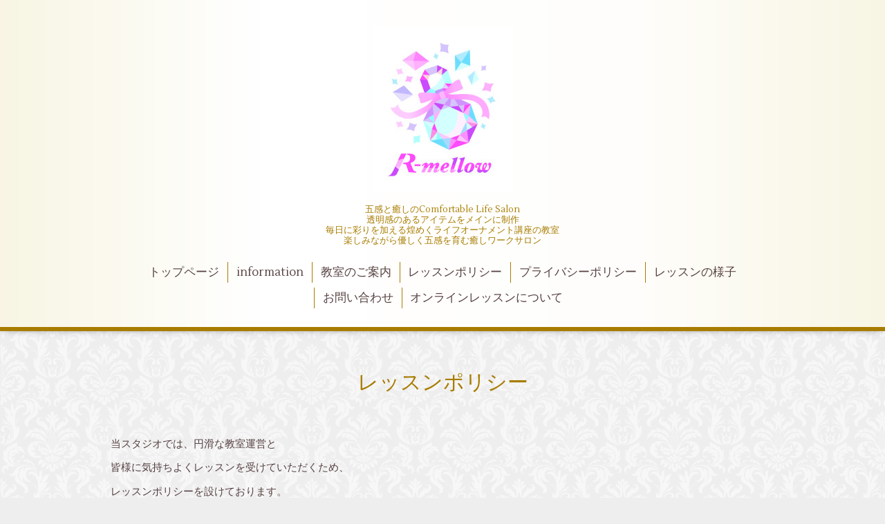

--- FILE ---
content_type: text/html; charset=utf-8
request_url: https://runamonsutera.jp/free/lesson_policy
body_size: 3352
content:
<!DOCTYPE html>
<html xmlns="http://www.w3.org/1999/xhtml" xml:lang="ja" lang="ja">
<head>
  <!-- Aroma: ver.202001310000 -->
  <meta charset="utf-8">
  <title>レッスンポリシー - 【R-mellow】</title>
  <meta name="viewport" content="width=device-width,initial-scale=1,user-scalable=no">

  <meta name="description" content="当スタジオでは、円滑な教室運営と皆様に気持ちよくレッスンを受けていただくため、レッスンポリシーを設けております。ご一読いただき、ご理解のうえ参加くださいます...">
  <meta name="keywords" content="あなたの毎日を輝かせる学びの場">

  <meta property="og:title" content="【R-mellow】">
  <meta property="og:image" content="https://cdn.goope.jp/159340/251026234639-68fe344f933c0.jpg">
  <meta property="og:site_name" content="【R-mellow】">
  
  <link rel="alternate" type="application/rss+xml" title="【R-mellow】 / RSS" href="/feed.rss">

  <link rel="stylesheet" href="//fonts.googleapis.com/css?family=Lustria">
  <link rel="stylesheet" href="/style.css?647569-1586607671">
  <link rel="stylesheet" href="/css/font-awesome/css/font-awesome.min.css">
  <link rel="stylesheet" href="/assets/slick/slick.css">
  <link rel="stylesheet" href="/css/theme_aroma/colorbox.css">

  <script src="/assets/jquery/jquery-3.4.1.min.js"></script>
  <script src="/assets/jquery/jquery-migrate-3.1.0.min.js"></script>
  <script src="/assets/clipsquareimage/jquery.clipsquareimage.js"></script>
</head>
<body id="free" class="id_362770">

  <div class="totop">
    <i class="button fa fa-angle-up"></i>
  </div>

  <div id="container">

    <!-- #header -->
    <div id="header" class="cd-header">
      <div class="inner">

      <div class="element shop_tel" data-shoptel="">
        <div>
          <i class="fa fa-phone"></i>&nbsp;
        </div>
      </div>

      <h1 class="element logo">
        <a class="shop_sitename" href="https://runamonsutera.jp"><img src='//cdn.goope.jp/159340/251026234639-68fe344f933c0_m.jpg' alt='【R-mellow】' /></a>
      </h1>

      <div class="element site_description">
        <span>五感と癒しのComfortable Life Salon<br />
透明感のあるアイテムをメインに制作<br />
毎日に彩りを加える煌めくライフオーナメント講座の教室<br />
楽しみながら優しく五感を育む癒しワークサロン<br />
</span>
      </div>

      <div class="element navi pc">
        <ul class="navi_list">
          
          <li class="navi_top">
            <a href="/" >トップページ</a>
          </li>
          
          <li class="navi_info">
            <a href="/info" >information</a>
          </li>
          
          <li class="navi_about">
            <a href="/about" >教室のご案内</a>
          </li>
          
          <li class="navi_free free_362770 active">
            <a href="/free/lesson_policy" >レッスンポリシー</a>
          </li>
          
          <li class="navi_free free_364951">
            <a href="/free/privacy" >プライバシーポリシー</a>
          </li>
          
          <li class="navi_free free_395619">
            <a href="/free/class-session" >レッスンの様子</a>
          </li>
          
          <li class="navi_contact">
            <a href="/contact" >お問い合わせ</a>
          </li>
          
          <li class="navi_free free_405968">
            <a href="/free/online-lesson" >オンラインレッスンについて</a>
          </li>
          
        </ul>
      </div>
      <!-- /#navi -->

      </div>
      <!-- /.inner -->

      <div class="navi mobile"></div>

      <div id="button_navi">
        <div class="navi_trigger cd-primary-nav-trigger">
          <i class="fa fa-navicon"></i>
        </div>
      </div>

    </div>
    <!-- /#header -->

    <div id="content">

<!-- CONTENT ----------------------------------------------------------------------- -->






























<!----------------------------------------------
ページ：フリーページ
---------------------------------------------->
<div class="inner">

  <h2 class="page_title">
    <span>レッスンポリシー</span>
  </h2>

  <div class="textfield">
    <p>当スタジオでは、円滑な教室運営と</p>
<p>皆様に気持ちよくレッスンを受けていただくため、</p>
<p>レッスンポリシーを設けております。</p>
<p>ご一読いただき、</p>
<p>ご理解のうえ参加くださいますよう　お願い致します。</p>
<p>ご予約いただきました時点で、</p>
<p>レッスンポリシーに同意したものと致します。</p>
<p>&nbsp;</p>
<p>◆当スタジオのレッスンは完全予約制です</p>
<p>◆お支払いいただいたレッスン料は、返金致しかねます。</p>
<p>　レッスン日時や受講方法など、講師と相談のうえ、</p>
<p>　最後までご受講頂けるよう調整させていただきます。</p>
<p>◆使用する資材や器具などの都合により、</p>
<p>小さなお子様連れでの受講は、</p>
<p>安全の為、現在ご遠慮いただいております。</p>
<p>お子様は、小学生からの受講をおススメしております。</p>
<p>保護者様と一緒に受講ください。</p>
<p>◆自身の持ち物や貴重品等の管理は、各自でおこなってください。</p>
<p>　教室での紛失・破損等の責任は負いかねます</p>
<p>◆レッスン中の不慮の事故や怪我・損傷などの責任は負いかねます</p>
<p>◆生徒様同士のトラブルについても、一切の責任を負いかねます</p>
<p>◆講師や他の生徒様・教室近隣などに迷惑となる行為があった場合は</p>
<p>　受講をお断りする場合がございます。　　　　　　　　　　</p>
<p>&nbsp;</p>
<p>&nbsp;</p>
<p>　■禁止・注意事項■</p>
<p>&nbsp;</p>
<p>◆写真撮影は自身の作品のみとします。</p>
<p>　レッスン風景や制作過程、教室内外・建物の外観等の撮影</p>
<p>◆ワーク内容の詳細などをSNS等に掲載したり、</p>
<p>　認定者以外が第三者に教える行為(レッスンは商標登録され守られています)</p>
<p>◆レッスンスペース・レストルーム以外の</p>
<p>　入室(パウダールームの入室は講師の許可を得てください)</p>
<p>◆教室内での物品の販売や営業、</p>
<p>　勧誘などの行為は固くお断りいたします</p>
<p>◆教室の入っている建物内の</p>
<p>　１階ロビー以外の他のスペースの立ち入り</p>
<p>◆講師や他生徒様の個人情報を許可なく口外・撮影・掲載</p>
  </div>

</div>
<!-- /.inner -->




<!-- CONTENT ----------------------------------------------------------------------- -->

    </div>
    <!-- /#content -->


    


    <div class="gadgets">
      <div class="inner">
      </div>
    </div>

    <div class="sidebar">
      <div class="inner">

        <div class="block today_area">
          <h3>Schedule</h3>
          <dl>
            <dt class="today_title">
              2026.01.20 Tuesday
            </dt>
            
          </dl>
        </div>

        <div class="block counter_area">
          <h3>Counter</h3>
          <div>Today: <span class="num">155</span></div>
          <div>Yesterday: <span class="num">65</span></div>
          <div>Total: <span class="num">119476</span></div>
        </div>

        <div class="block qr_area">
          <h3>Mobile</h3>
          <img src="//r.goope.jp/qr/runamonsutera"width="100" height="100" />
        </div>

      </div>
    </div>

    <div class="social">
      <div class="inner"><div id="navi_parts">
<div class="navi_parts_detail">
<div id="google_translate_element"></div><script type="text/javascript">function googleTranslateElementInit() {new google.translate.TranslateElement({pageLanguage: 'ja', includedLanguages: 'en,es,fr,it,ja,ko,zh-CN,zh-TW', layout: google.translate.TranslateElement.InlineLayout.SIMPLE}, 'google_translate_element');}</script><script type="text/javascript" src="//translate.google.com/translate_a/element.js?cb=googleTranslateElementInit"></script>
</div>
</div>
</div>
    </div>

    <div id="footer">
        <div class="inner">

          <div class="shop_name">
            <a href="https://runamonsutera.jp"> 【R-mellow】</a>
          </div>

          <div class="footer_social_wrap">
            
            

            
            <a href="https://www.instagram.com/runamonsutera_rie/" target="_blank">
              <span class="icon-instagram"></span>
            </a>
            
          </div>

          

          <div class="copyright">
            &copy;2026 <a href="https://runamonsutera.jp"> 【R-mellow】</a>. All Rights Reserved.
          </div>

          <div>
            <div class="powered">
              Powered by <a class="link_color_02" href="https://goope.jp/">グーペ</a> /
              <a class="link_color_02" href="https://admin.goope.jp/">Admin</a>
            </div>

            <div class="shop_rss">
              <span>/ </span><a href="/feed.rss">RSS</a>
            </div>
          </div>

        </div>
    </div>

  </div>
  <!-- /#container -->

  <script src="/assets/colorbox/jquery.colorbox-1.6.4.min.js"></script>
  <script src="/js/tooltip.js"></script>
  <script src="/assets/slick/slick.js"></script>
  <script src="/assets/lineup/jquery-lineup.min.js"></script>
  <script src="/assets/tile/tile.js"></script>
  <script src="/js/theme_aroma/init.js"></script>
</body>
</html>
